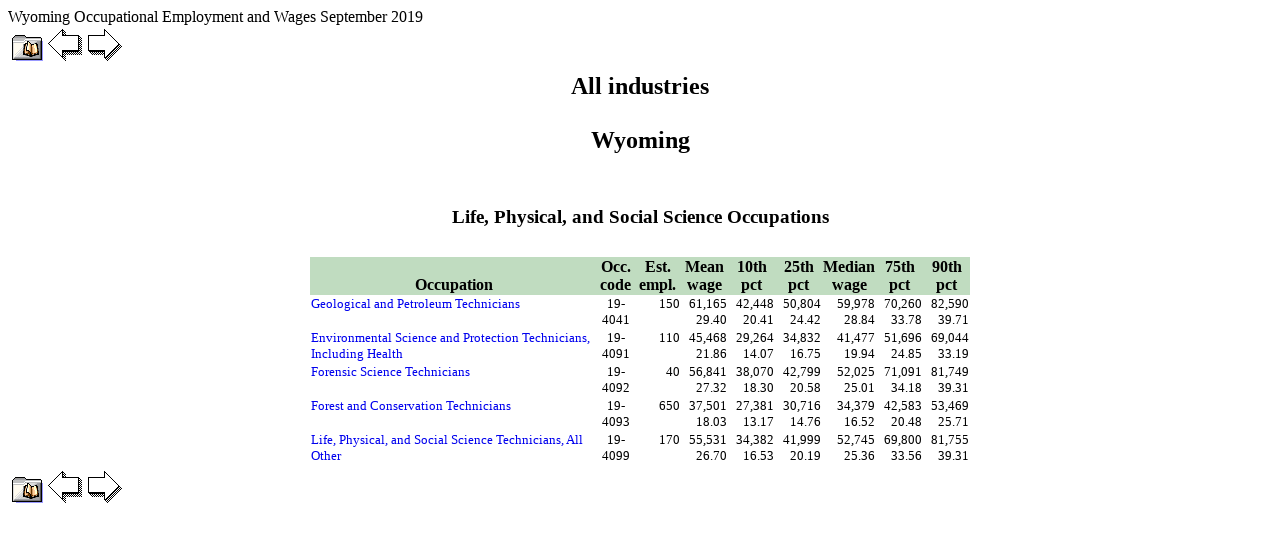

--- FILE ---
content_type: text/html
request_url: https://doe.state.wy.us/LMI/LEWISSept2019ECI/page0010.htm
body_size: 6299
content:
<!doctype html public "-//w3c//dtd html 4.0 transitional//en">
<html>
<head>
<LINK REL=stylesheet HREF="eds.css" TYPE="text/css">
<script src="nav.js"></script>
<title>Wyoming Occupational Employment and Wages September 2019: All industries in Wyoming</title>
<meta name="GENERATOR" content="Lewis Version 5.6.2.8 - August 9, 2019">
<meta name="KEYWORDS"  content="occupation, employment, wages, estimates">
<META http-equiv="Content-Type" content="text/html; charset=ISO-8859-1">
</head>
<body>
<!- Begin custom header->
Wyoming Occupational Employment and Wages September 2019
<!- End custom header->
<TABLE><TR><TD><A HREF="toc001.htm"><FONT SIZE="-3"><IMG src="contents.gif" border=0 alt="Table of contents"></A></TD><TD><A HREF="page0009.htm"><FONT SIZE="-3"><IMG src="prev.gif" border=0 alt=""></A></TD><TD><A HREF="page0011.htm"><FONT SIZE="-3"><IMG src="next.gif" border=0 alt=""></A></TD></TR></TABLE>
<table width=100%>
<td align="center">
<table border="0" cellspacing="5">
<tr><td><center><h2>All industries</td></tr>
<tr><td><center><h2>Wyoming</td></tr>
<tr><td>&nbsp;</td></tr>
<tr><td><center><h3>Life, Physical, and Social Science Occupations</td></tr>
</table>
</td></tr>
<tr><td align="center">
<table border="0" height="10" width="660" cellspacing="0">
<THEAD>
<tr>
<th id="occdesc" width="300" height="10" valign="bottom"><font size=+0></font>Occupation</th>
<th id="occcd" width="45" height="10" valign="bottom"><font size=-1></font>Occ. code</th>
<th id="roundempl" width="45" height="10" valign="bottom"><font size=-1></font>Est. empl.</th>
<th id="mean" width="45" height="10" valign="bottom"><font size=-1></font>Mean wage</th>
<th id="p10" width="45" height="10" valign="bottom"><font size=-1></font>10th pct</th>
<th id="p25" width="45" height="10" valign="bottom"><font size=-1></font>25th pct</th>
<th id="p50" width="45" height="10" valign="bottom"><font size=-1></font>Median wage</th>
<th id="p75" width="45" height="10" valign="bottom"><font size=-1></font>75th pct</th>
<th id="p90" width="45" height="10" valign="bottom"><font size=-1></font>90th pct</th>
</tr>
</thead>
<tbody>

</td></tr>
<tr><td headers="occdesc" align="left"><font  size=-1><A HREF="JavaScript:openwin('5601000056/19-4041.htm')">Geological and Petroleum Technicians</a></font></td><td headers="occcd" align="center"><font  size=-1>19-4041</font></td><td headers="roundempl" align="right"><font  size=-1>150</font></td><td headers="mean" align="right"><font  size=-1>61,165<br>29.40</font></td><td headers="p10" align="right"><font  size=-1>42,448<br>20.41</font></td><td headers="p25" align="right"><font  size=-1>50,804<br>24.42</font></td><td headers="p50" align="right"><font  size=-1>59,978<br>28.84</font></td><td headers="p75" align="right"><font  size=-1>70,260<br>33.78</font></td><td headers="p90" align="right"><font  size=-1>82,590<br>39.71</font></td></tr>
<tr><td headers="occdesc" align="left"><font  size=-1><A HREF="JavaScript:openwin('5601000056/19-4091.htm')">Environmental Science and Protection Technicians, Including Health</a></font></td><td headers="occcd" align="center"><font  size=-1>19-4091</font></td><td headers="roundempl" align="right"><font  size=-1>110</font></td><td headers="mean" align="right"><font  size=-1>45,468<br>21.86</font></td><td headers="p10" align="right"><font  size=-1>29,264<br>14.07</font></td><td headers="p25" align="right"><font  size=-1>34,832<br>16.75</font></td><td headers="p50" align="right"><font  size=-1>41,477<br>19.94</font></td><td headers="p75" align="right"><font  size=-1>51,696<br>24.85</font></td><td headers="p90" align="right"><font  size=-1>69,044<br>33.19</font></td></tr>
<tr><td headers="occdesc" align="left"><font  size=-1><A HREF="JavaScript:openwin('5601000056/19-4092.htm')">Forensic Science Technicians</a></font></td><td headers="occcd" align="center"><font  size=-1>19-4092</font></td><td headers="roundempl" align="right"><font  size=-1>40</font></td><td headers="mean" align="right"><font  size=-1>56,841<br>27.32</font></td><td headers="p10" align="right"><font  size=-1>38,070<br>18.30</font></td><td headers="p25" align="right"><font  size=-1>42,799<br>20.58</font></td><td headers="p50" align="right"><font  size=-1>52,025<br>25.01</font></td><td headers="p75" align="right"><font  size=-1>71,091<br>34.18</font></td><td headers="p90" align="right"><font  size=-1>81,749<br>39.31</font></td></tr>
<tr><td headers="occdesc" align="left"><font  size=-1><A HREF="JavaScript:openwin('5601000056/19-4093.htm')">Forest and Conservation Technicians</a></font></td><td headers="occcd" align="center"><font  size=-1>19-4093</font></td><td headers="roundempl" align="right"><font  size=-1>650</font></td><td headers="mean" align="right"><font  size=-1>37,501<br>18.03</font></td><td headers="p10" align="right"><font  size=-1>27,381<br>13.17</font></td><td headers="p25" align="right"><font  size=-1>30,716<br>14.76</font></td><td headers="p50" align="right"><font  size=-1>34,379<br>16.52</font></td><td headers="p75" align="right"><font  size=-1>42,583<br>20.48</font></td><td headers="p90" align="right"><font  size=-1>53,469<br>25.71</font></td></tr>
<tr><td headers="occdesc" align="left"><font  size=-1><A HREF="JavaScript:openwin('5601000056/19-4099.htm')">Life, Physical, and Social Science Technicians, All Other</a></font></td><td headers="occcd" align="center"><font  size=-1>19-4099</font></td><td headers="roundempl" align="right"><font  size=-1>170</font></td><td headers="mean" align="right"><font  size=-1>55,531<br>26.70</font></td><td headers="p10" align="right"><font  size=-1>34,382<br>16.53</font></td><td headers="p25" align="right"><font  size=-1>41,999<br>20.19</font></td><td headers="p50" align="right"><font  size=-1>52,745<br>25.36</font></td><td headers="p75" align="right"><font  size=-1>69,800<br>33.56</font></td><td headers="p90" align="right"><font  size=-1>81,755<br>39.31</font></td></tr>
</TBODY>
</table>
</td></tr>
</table>
<TABLE><TR><TD><A HREF="toc001.htm"><FONT SIZE="-3"><IMG src="contents.gif" border=0 alt="Table of contents"></A></TD><TD><A HREF="page0009.htm"><FONT SIZE="-3"><IMG src="prev.gif" border=0 alt=""></A></TD><TD><A HREF="page0011.htm"><FONT SIZE="-3"><IMG src="next.gif" border=0 alt=""></A></TD></TR></TABLE>
</body>
</html>


--- FILE ---
content_type: text/css
request_url: https://doe.state.wy.us/LMI/LEWISSept2019ECI/eds.css
body_size: 592
content:
TD {font-family: "Times New Roman",Times,serif;  vertical-align : top; }
TH {font-family: "Times New Roman",Times,serif;background-color: #C0DCC0}
A {text-decoration: none}
SELECT {font-family: "Times New Roman",Times,serif; font-size: 9px}
 .indent0 {font: 16pt; padding-left: 0em;}
 .indent1 {font: 14pt; padding-left: 1em;}
 .indent2 {font: bold 12pt; padding-left: 2em;}
 .indent3 {font: bold 10pt; padding-left: 3em;}
 .indent4 {font: bold italic 10pt; padding-left: 4em;}
 .indent5 {font: italic 10pt; padding-left: 6em;}
 .indent6 {font: italic 9pt; padding-left: 8em;}




--- FILE ---
content_type: application/javascript
request_url: https://doe.state.wy.us/LMI/LEWISSept2019ECI/nav.js
body_size: 1281
content:
function changeLoc()
{
  var priMenuNum = document.SelectMenu.SelectPrimary.selectedIndex; 
  var url = "../"+document.SelectMenu.SelectPrimary.options[priMenuNum].value+".htm";
  window.location=url;
  return;
}
function changeOcc()
  {
  var priMenuNum = document.SelectMenu.SelectPrimary.selectedIndex; 
  var secMenuNum = document.SelectMenu.SelectSecondary.selectedIndex;
  var s = document.SelectMenu.SelectSecondary.options[secMenuNum].value;
  if (s==""){
	alert("No data on file for this occupation.");
	return;
  }
  var url = "../"+document.SelectMenu.SelectPrimary.options[priMenuNum].value.substr(0,10)+"/"+document.SelectMenu.SelectSecondary.options[secMenuNum].value+".htm";
  window.location=url;
  return;
}
function findOcc(s)
  {var tot = document.SelectMenu.SelectSecondary.options.length;
//   alert(s);  
   for (var i=0; i<tot;i++){
   if (document.SelectMenu.SelectSecondary.options[i].value==s)
      document.SelectMenu.SelectSecondary.options[i].selected=true;};
}
function openwin(newUrl)
// Note: To add the menubar and toolbar add the keywords menubar and/or toolbar after scrollbars=yes
{
	var newWindow = window.open(newUrl, "AreaProfile", "width=640,height=300,resizable=yes,scrollbars=yes");
	newWindow.focus();
}
